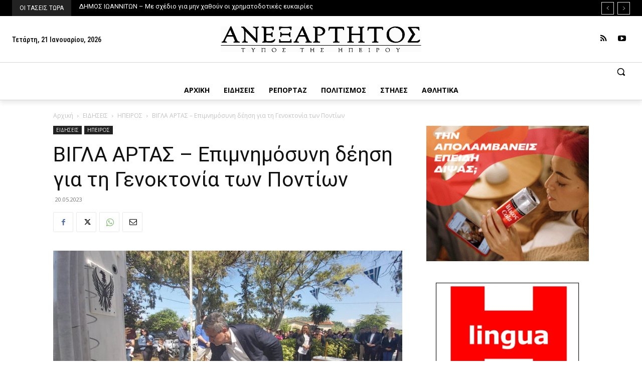

--- FILE ---
content_type: text/html; charset=utf-8
request_url: https://www.google.com/recaptcha/api2/aframe
body_size: 265
content:
<!DOCTYPE HTML><html><head><meta http-equiv="content-type" content="text/html; charset=UTF-8"></head><body><script nonce="lf6NL7oTRlyyiOUeLIEY0Q">/** Anti-fraud and anti-abuse applications only. See google.com/recaptcha */ try{var clients={'sodar':'https://pagead2.googlesyndication.com/pagead/sodar?'};window.addEventListener("message",function(a){try{if(a.source===window.parent){var b=JSON.parse(a.data);var c=clients[b['id']];if(c){var d=document.createElement('img');d.src=c+b['params']+'&rc='+(localStorage.getItem("rc::a")?sessionStorage.getItem("rc::b"):"");window.document.body.appendChild(d);sessionStorage.setItem("rc::e",parseInt(sessionStorage.getItem("rc::e")||0)+1);localStorage.setItem("rc::h",'1769001622910');}}}catch(b){}});window.parent.postMessage("_grecaptcha_ready", "*");}catch(b){}</script></body></html>

--- FILE ---
content_type: application/javascript
request_url: https://pahtuz.tech/c/anex.gr.js
body_size: 1159
content:

				var TWAGORAINARTICLE=TWAGORAINARTICLE||function(){

					var getHTScriptElement = function(){
						var hTClass = 'pa-ht-class';
						if (document.currentScript)
							return document.currentScript;
						else {

							var scripts = document.getElementsByTagName('script');
							var currentHTag = 'pahtuz.tech/c/anex.gr.js';
							var sl = scripts.length;
							for (var s=0; s<sl; s++){
								if ( (scripts[s].src.indexOf(currentHTag) !== -1) && !scripts[s].classList.contains(hTClass)){
									scripts[s].classList.add(hTClass);
									break;
								}
							}

							return scripts[s];
						}
					}

					var getQueryString = function(script){
						var queryString = script.src.replace(/^[^\?]+\??/,'');
						return '?'+queryString;
					}

					var getParameterByName = function(name, url) {
						if (!url) url = window.location.href;
						name = name.replace(/[\[\]]/g, '$&');
						var regex = new RegExp('[?&]' + name + '(=([^&#]*)|&|#|$)'),
							results = regex.exec(url);
						if (!results) return null;
						if (!results[2]) return '';
						try {
							return decodeURIComponent(results[2].replace(/\+/g, ' '));
						}catch(err){
							return null;
						}
					}

					var getPartnerSCOfromHTUrl = function(currentScript){
						var schain = null;
						var currentHTScript = currentScript;
						var qS = getQueryString(currentHTScript);
						if (qS) schain = getParameterByName('schain',qS);

						return schain;

					}


					var config = {"site_name":"anex.gr","rules":[{"name":"taboola widget","priority":3,"type":"Taboola","product":{"Taboola":{"name":"anexgr-f27463561","tags":[{"selector":".wpb_column.vc_column_container.tdc-column.td-pb-span9 > div > div.td_block_wrap.tdb_single_next_prev","position":"after","widgets":[{"widgetType":"hybrid","mode":"alternating-anex","containerId":"taboola-alternating-below-article","placement":"Alternating Below Article"}]}],"pageLevelTracking":{"enabled":true}}},"targeting":{"url_targeting":{"pathname":{"notEquals":["\/"]}}}}],"sco":{"paSellerId":"109086","paOwns":"Owned & Operated"}};

					var currentHTScript = getHTScriptElement();

					return {
						getConfig:function(){return config;},
						getPartnersSCO: function(){return getPartnerSCOfromHTUrl(currentHTScript);}
					}

				}();
				
				!function(e,t,a){var n,r=e.getElementsByTagName(t)[0];e.getElementById("pa-tag")||((n=e.createElement(t)).id="pa-tag",n.src="//palibzh.tech/libs/projectagora.min.js",r.parentNode.insertBefore(n,r))}(document,"script");
			